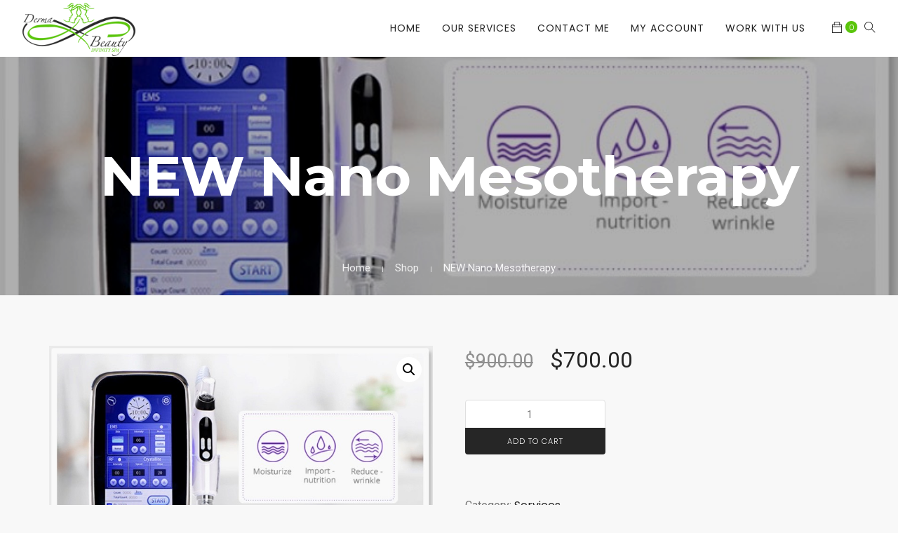

--- FILE ---
content_type: text/html; charset=UTF-8
request_url: https://dermabeautyinfinity.com/product/nano-mesotherapy/
body_size: 18778
content:
<!doctype html>
<html lang="en-US">
<head>
	<meta charset="UTF-8">
	<meta name="viewport" content="width=device-width, initial-scale=1.0">
	<link rel="pingback" href="https://dermabeautyinfinity.com/xmlrpc.php" />
	<title>NEW Nano Mesotherapy &#8211; Derma Beauty</title>
<meta name='robots' content='max-image-preview:large' />
	<style>img:is([sizes="auto" i], [sizes^="auto," i]) { contain-intrinsic-size: 3000px 1500px }</style>
	<script>window._wca = window._wca || [];</script>
<link rel='dns-prefetch' href='//stats.wp.com' />
<link rel='dns-prefetch' href='//fonts.googleapis.com' />
<link rel="alternate" type="application/rss+xml" title="Derma Beauty &raquo; Feed" href="https://dermabeautyinfinity.com/feed/" />
<link rel="alternate" type="application/rss+xml" title="Derma Beauty &raquo; Comments Feed" href="https://dermabeautyinfinity.com/comments/feed/" />
<script type="text/javascript">
/* <![CDATA[ */
window._wpemojiSettings = {"baseUrl":"https:\/\/s.w.org\/images\/core\/emoji\/16.0.1\/72x72\/","ext":".png","svgUrl":"https:\/\/s.w.org\/images\/core\/emoji\/16.0.1\/svg\/","svgExt":".svg","source":{"concatemoji":"https:\/\/dermabeautyinfinity.com\/wp-includes\/js\/wp-emoji-release.min.js?ver=e06ed181ac3de1741956b604f6be488a"}};
/*! This file is auto-generated */
!function(s,n){var o,i,e;function c(e){try{var t={supportTests:e,timestamp:(new Date).valueOf()};sessionStorage.setItem(o,JSON.stringify(t))}catch(e){}}function p(e,t,n){e.clearRect(0,0,e.canvas.width,e.canvas.height),e.fillText(t,0,0);var t=new Uint32Array(e.getImageData(0,0,e.canvas.width,e.canvas.height).data),a=(e.clearRect(0,0,e.canvas.width,e.canvas.height),e.fillText(n,0,0),new Uint32Array(e.getImageData(0,0,e.canvas.width,e.canvas.height).data));return t.every(function(e,t){return e===a[t]})}function u(e,t){e.clearRect(0,0,e.canvas.width,e.canvas.height),e.fillText(t,0,0);for(var n=e.getImageData(16,16,1,1),a=0;a<n.data.length;a++)if(0!==n.data[a])return!1;return!0}function f(e,t,n,a){switch(t){case"flag":return n(e,"\ud83c\udff3\ufe0f\u200d\u26a7\ufe0f","\ud83c\udff3\ufe0f\u200b\u26a7\ufe0f")?!1:!n(e,"\ud83c\udde8\ud83c\uddf6","\ud83c\udde8\u200b\ud83c\uddf6")&&!n(e,"\ud83c\udff4\udb40\udc67\udb40\udc62\udb40\udc65\udb40\udc6e\udb40\udc67\udb40\udc7f","\ud83c\udff4\u200b\udb40\udc67\u200b\udb40\udc62\u200b\udb40\udc65\u200b\udb40\udc6e\u200b\udb40\udc67\u200b\udb40\udc7f");case"emoji":return!a(e,"\ud83e\udedf")}return!1}function g(e,t,n,a){var r="undefined"!=typeof WorkerGlobalScope&&self instanceof WorkerGlobalScope?new OffscreenCanvas(300,150):s.createElement("canvas"),o=r.getContext("2d",{willReadFrequently:!0}),i=(o.textBaseline="top",o.font="600 32px Arial",{});return e.forEach(function(e){i[e]=t(o,e,n,a)}),i}function t(e){var t=s.createElement("script");t.src=e,t.defer=!0,s.head.appendChild(t)}"undefined"!=typeof Promise&&(o="wpEmojiSettingsSupports",i=["flag","emoji"],n.supports={everything:!0,everythingExceptFlag:!0},e=new Promise(function(e){s.addEventListener("DOMContentLoaded",e,{once:!0})}),new Promise(function(t){var n=function(){try{var e=JSON.parse(sessionStorage.getItem(o));if("object"==typeof e&&"number"==typeof e.timestamp&&(new Date).valueOf()<e.timestamp+604800&&"object"==typeof e.supportTests)return e.supportTests}catch(e){}return null}();if(!n){if("undefined"!=typeof Worker&&"undefined"!=typeof OffscreenCanvas&&"undefined"!=typeof URL&&URL.createObjectURL&&"undefined"!=typeof Blob)try{var e="postMessage("+g.toString()+"("+[JSON.stringify(i),f.toString(),p.toString(),u.toString()].join(",")+"));",a=new Blob([e],{type:"text/javascript"}),r=new Worker(URL.createObjectURL(a),{name:"wpTestEmojiSupports"});return void(r.onmessage=function(e){c(n=e.data),r.terminate(),t(n)})}catch(e){}c(n=g(i,f,p,u))}t(n)}).then(function(e){for(var t in e)n.supports[t]=e[t],n.supports.everything=n.supports.everything&&n.supports[t],"flag"!==t&&(n.supports.everythingExceptFlag=n.supports.everythingExceptFlag&&n.supports[t]);n.supports.everythingExceptFlag=n.supports.everythingExceptFlag&&!n.supports.flag,n.DOMReady=!1,n.readyCallback=function(){n.DOMReady=!0}}).then(function(){return e}).then(function(){var e;n.supports.everything||(n.readyCallback(),(e=n.source||{}).concatemoji?t(e.concatemoji):e.wpemoji&&e.twemoji&&(t(e.twemoji),t(e.wpemoji)))}))}((window,document),window._wpemojiSettings);
/* ]]> */
</script>
<style id='wp-emoji-styles-inline-css' type='text/css'>

	img.wp-smiley, img.emoji {
		display: inline !important;
		border: none !important;
		box-shadow: none !important;
		height: 1em !important;
		width: 1em !important;
		margin: 0 0.07em !important;
		vertical-align: -0.1em !important;
		background: none !important;
		padding: 0 !important;
	}
</style>
<link rel='stylesheet' id='wp-block-library-css' href='https://dermabeautyinfinity.com/wp-includes/css/dist/block-library/style.min.css?ver=e06ed181ac3de1741956b604f6be488a' type='text/css' media='all' />
<style id='wp-block-library-theme-inline-css' type='text/css'>
.wp-block-audio :where(figcaption){color:#555;font-size:13px;text-align:center}.is-dark-theme .wp-block-audio :where(figcaption){color:#ffffffa6}.wp-block-audio{margin:0 0 1em}.wp-block-code{border:1px solid #ccc;border-radius:4px;font-family:Menlo,Consolas,monaco,monospace;padding:.8em 1em}.wp-block-embed :where(figcaption){color:#555;font-size:13px;text-align:center}.is-dark-theme .wp-block-embed :where(figcaption){color:#ffffffa6}.wp-block-embed{margin:0 0 1em}.blocks-gallery-caption{color:#555;font-size:13px;text-align:center}.is-dark-theme .blocks-gallery-caption{color:#ffffffa6}:root :where(.wp-block-image figcaption){color:#555;font-size:13px;text-align:center}.is-dark-theme :root :where(.wp-block-image figcaption){color:#ffffffa6}.wp-block-image{margin:0 0 1em}.wp-block-pullquote{border-bottom:4px solid;border-top:4px solid;color:currentColor;margin-bottom:1.75em}.wp-block-pullquote cite,.wp-block-pullquote footer,.wp-block-pullquote__citation{color:currentColor;font-size:.8125em;font-style:normal;text-transform:uppercase}.wp-block-quote{border-left:.25em solid;margin:0 0 1.75em;padding-left:1em}.wp-block-quote cite,.wp-block-quote footer{color:currentColor;font-size:.8125em;font-style:normal;position:relative}.wp-block-quote:where(.has-text-align-right){border-left:none;border-right:.25em solid;padding-left:0;padding-right:1em}.wp-block-quote:where(.has-text-align-center){border:none;padding-left:0}.wp-block-quote.is-large,.wp-block-quote.is-style-large,.wp-block-quote:where(.is-style-plain){border:none}.wp-block-search .wp-block-search__label{font-weight:700}.wp-block-search__button{border:1px solid #ccc;padding:.375em .625em}:where(.wp-block-group.has-background){padding:1.25em 2.375em}.wp-block-separator.has-css-opacity{opacity:.4}.wp-block-separator{border:none;border-bottom:2px solid;margin-left:auto;margin-right:auto}.wp-block-separator.has-alpha-channel-opacity{opacity:1}.wp-block-separator:not(.is-style-wide):not(.is-style-dots){width:100px}.wp-block-separator.has-background:not(.is-style-dots){border-bottom:none;height:1px}.wp-block-separator.has-background:not(.is-style-wide):not(.is-style-dots){height:2px}.wp-block-table{margin:0 0 1em}.wp-block-table td,.wp-block-table th{word-break:normal}.wp-block-table :where(figcaption){color:#555;font-size:13px;text-align:center}.is-dark-theme .wp-block-table :where(figcaption){color:#ffffffa6}.wp-block-video :where(figcaption){color:#555;font-size:13px;text-align:center}.is-dark-theme .wp-block-video :where(figcaption){color:#ffffffa6}.wp-block-video{margin:0 0 1em}:root :where(.wp-block-template-part.has-background){margin-bottom:0;margin-top:0;padding:1.25em 2.375em}
</style>
<style id='classic-theme-styles-inline-css' type='text/css'>
/*! This file is auto-generated */
.wp-block-button__link{color:#fff;background-color:#32373c;border-radius:9999px;box-shadow:none;text-decoration:none;padding:calc(.667em + 2px) calc(1.333em + 2px);font-size:1.125em}.wp-block-file__button{background:#32373c;color:#fff;text-decoration:none}
</style>
<link rel='stylesheet' id='mediaelement-css' href='https://dermabeautyinfinity.com/wp-includes/js/mediaelement/mediaelementplayer-legacy.min.css?ver=4.2.17' type='text/css' media='all' />
<link rel='stylesheet' id='wp-mediaelement-css' href='https://dermabeautyinfinity.com/wp-includes/js/mediaelement/wp-mediaelement.min.css?ver=e06ed181ac3de1741956b604f6be488a' type='text/css' media='all' />
<style id='jetpack-sharing-buttons-style-inline-css' type='text/css'>
.jetpack-sharing-buttons__services-list{display:flex;flex-direction:row;flex-wrap:wrap;gap:0;list-style-type:none;margin:5px;padding:0}.jetpack-sharing-buttons__services-list.has-small-icon-size{font-size:12px}.jetpack-sharing-buttons__services-list.has-normal-icon-size{font-size:16px}.jetpack-sharing-buttons__services-list.has-large-icon-size{font-size:24px}.jetpack-sharing-buttons__services-list.has-huge-icon-size{font-size:36px}@media print{.jetpack-sharing-buttons__services-list{display:none!important}}.editor-styles-wrapper .wp-block-jetpack-sharing-buttons{gap:0;padding-inline-start:0}ul.jetpack-sharing-buttons__services-list.has-background{padding:1.25em 2.375em}
</style>
<style id='joinchat-button-style-inline-css' type='text/css'>
.wp-block-joinchat-button{border:none!important;text-align:center}.wp-block-joinchat-button figure{display:table;margin:0 auto;padding:0}.wp-block-joinchat-button figcaption{font:normal normal 400 .6em/2em var(--wp--preset--font-family--system-font,sans-serif);margin:0;padding:0}.wp-block-joinchat-button .joinchat-button__qr{background-color:#fff;border:6px solid #25d366;border-radius:30px;box-sizing:content-box;display:block;height:200px;margin:auto;overflow:hidden;padding:10px;width:200px}.wp-block-joinchat-button .joinchat-button__qr canvas,.wp-block-joinchat-button .joinchat-button__qr img{display:block;margin:auto}.wp-block-joinchat-button .joinchat-button__link{align-items:center;background-color:#25d366;border:6px solid #25d366;border-radius:30px;display:inline-flex;flex-flow:row nowrap;justify-content:center;line-height:1.25em;margin:0 auto;text-decoration:none}.wp-block-joinchat-button .joinchat-button__link:before{background:transparent var(--joinchat-ico) no-repeat center;background-size:100%;content:"";display:block;height:1.5em;margin:-.75em .75em -.75em 0;width:1.5em}.wp-block-joinchat-button figure+.joinchat-button__link{margin-top:10px}@media (orientation:landscape)and (min-height:481px),(orientation:portrait)and (min-width:481px){.wp-block-joinchat-button.joinchat-button--qr-only figure+.joinchat-button__link{display:none}}@media (max-width:480px),(orientation:landscape)and (max-height:480px){.wp-block-joinchat-button figure{display:none}}

</style>
<style id='global-styles-inline-css' type='text/css'>
:root{--wp--preset--aspect-ratio--square: 1;--wp--preset--aspect-ratio--4-3: 4/3;--wp--preset--aspect-ratio--3-4: 3/4;--wp--preset--aspect-ratio--3-2: 3/2;--wp--preset--aspect-ratio--2-3: 2/3;--wp--preset--aspect-ratio--16-9: 16/9;--wp--preset--aspect-ratio--9-16: 9/16;--wp--preset--color--black: #000000;--wp--preset--color--cyan-bluish-gray: #abb8c3;--wp--preset--color--white: #ffffff;--wp--preset--color--pale-pink: #f78da7;--wp--preset--color--vivid-red: #cf2e2e;--wp--preset--color--luminous-vivid-orange: #ff6900;--wp--preset--color--luminous-vivid-amber: #fcb900;--wp--preset--color--light-green-cyan: #7bdcb5;--wp--preset--color--vivid-green-cyan: #00d084;--wp--preset--color--pale-cyan-blue: #8ed1fc;--wp--preset--color--vivid-cyan-blue: #0693e3;--wp--preset--color--vivid-purple: #9b51e0;--wp--preset--color--primary-color: #5ac50c;--wp--preset--color--dark-color: #252525;--wp--preset--color--warning-color: #f05660;--wp--preset--color--success-color: #6abaf7;--wp--preset--color--hot-color: #f96f39;--wp--preset--gradient--vivid-cyan-blue-to-vivid-purple: linear-gradient(135deg,rgba(6,147,227,1) 0%,rgb(155,81,224) 100%);--wp--preset--gradient--light-green-cyan-to-vivid-green-cyan: linear-gradient(135deg,rgb(122,220,180) 0%,rgb(0,208,130) 100%);--wp--preset--gradient--luminous-vivid-amber-to-luminous-vivid-orange: linear-gradient(135deg,rgba(252,185,0,1) 0%,rgba(255,105,0,1) 100%);--wp--preset--gradient--luminous-vivid-orange-to-vivid-red: linear-gradient(135deg,rgba(255,105,0,1) 0%,rgb(207,46,46) 100%);--wp--preset--gradient--very-light-gray-to-cyan-bluish-gray: linear-gradient(135deg,rgb(238,238,238) 0%,rgb(169,184,195) 100%);--wp--preset--gradient--cool-to-warm-spectrum: linear-gradient(135deg,rgb(74,234,220) 0%,rgb(151,120,209) 20%,rgb(207,42,186) 40%,rgb(238,44,130) 60%,rgb(251,105,98) 80%,rgb(254,248,76) 100%);--wp--preset--gradient--blush-light-purple: linear-gradient(135deg,rgb(255,206,236) 0%,rgb(152,150,240) 100%);--wp--preset--gradient--blush-bordeaux: linear-gradient(135deg,rgb(254,205,165) 0%,rgb(254,45,45) 50%,rgb(107,0,62) 100%);--wp--preset--gradient--luminous-dusk: linear-gradient(135deg,rgb(255,203,112) 0%,rgb(199,81,192) 50%,rgb(65,88,208) 100%);--wp--preset--gradient--pale-ocean: linear-gradient(135deg,rgb(255,245,203) 0%,rgb(182,227,212) 50%,rgb(51,167,181) 100%);--wp--preset--gradient--electric-grass: linear-gradient(135deg,rgb(202,248,128) 0%,rgb(113,206,126) 100%);--wp--preset--gradient--midnight: linear-gradient(135deg,rgb(2,3,129) 0%,rgb(40,116,252) 100%);--wp--preset--font-size--small: 13px;--wp--preset--font-size--medium: 20px;--wp--preset--font-size--large: 36px;--wp--preset--font-size--x-large: 42px;--wp--preset--spacing--20: 0.44rem;--wp--preset--spacing--30: 0.67rem;--wp--preset--spacing--40: 1rem;--wp--preset--spacing--50: 1.5rem;--wp--preset--spacing--60: 2.25rem;--wp--preset--spacing--70: 3.38rem;--wp--preset--spacing--80: 5.06rem;--wp--preset--shadow--natural: 6px 6px 9px rgba(0, 0, 0, 0.2);--wp--preset--shadow--deep: 12px 12px 50px rgba(0, 0, 0, 0.4);--wp--preset--shadow--sharp: 6px 6px 0px rgba(0, 0, 0, 0.2);--wp--preset--shadow--outlined: 6px 6px 0px -3px rgba(255, 255, 255, 1), 6px 6px rgba(0, 0, 0, 1);--wp--preset--shadow--crisp: 6px 6px 0px rgba(0, 0, 0, 1);}:where(.is-layout-flex){gap: 0.5em;}:where(.is-layout-grid){gap: 0.5em;}body .is-layout-flex{display: flex;}.is-layout-flex{flex-wrap: wrap;align-items: center;}.is-layout-flex > :is(*, div){margin: 0;}body .is-layout-grid{display: grid;}.is-layout-grid > :is(*, div){margin: 0;}:where(.wp-block-columns.is-layout-flex){gap: 2em;}:where(.wp-block-columns.is-layout-grid){gap: 2em;}:where(.wp-block-post-template.is-layout-flex){gap: 1.25em;}:where(.wp-block-post-template.is-layout-grid){gap: 1.25em;}.has-black-color{color: var(--wp--preset--color--black) !important;}.has-cyan-bluish-gray-color{color: var(--wp--preset--color--cyan-bluish-gray) !important;}.has-white-color{color: var(--wp--preset--color--white) !important;}.has-pale-pink-color{color: var(--wp--preset--color--pale-pink) !important;}.has-vivid-red-color{color: var(--wp--preset--color--vivid-red) !important;}.has-luminous-vivid-orange-color{color: var(--wp--preset--color--luminous-vivid-orange) !important;}.has-luminous-vivid-amber-color{color: var(--wp--preset--color--luminous-vivid-amber) !important;}.has-light-green-cyan-color{color: var(--wp--preset--color--light-green-cyan) !important;}.has-vivid-green-cyan-color{color: var(--wp--preset--color--vivid-green-cyan) !important;}.has-pale-cyan-blue-color{color: var(--wp--preset--color--pale-cyan-blue) !important;}.has-vivid-cyan-blue-color{color: var(--wp--preset--color--vivid-cyan-blue) !important;}.has-vivid-purple-color{color: var(--wp--preset--color--vivid-purple) !important;}.has-black-background-color{background-color: var(--wp--preset--color--black) !important;}.has-cyan-bluish-gray-background-color{background-color: var(--wp--preset--color--cyan-bluish-gray) !important;}.has-white-background-color{background-color: var(--wp--preset--color--white) !important;}.has-pale-pink-background-color{background-color: var(--wp--preset--color--pale-pink) !important;}.has-vivid-red-background-color{background-color: var(--wp--preset--color--vivid-red) !important;}.has-luminous-vivid-orange-background-color{background-color: var(--wp--preset--color--luminous-vivid-orange) !important;}.has-luminous-vivid-amber-background-color{background-color: var(--wp--preset--color--luminous-vivid-amber) !important;}.has-light-green-cyan-background-color{background-color: var(--wp--preset--color--light-green-cyan) !important;}.has-vivid-green-cyan-background-color{background-color: var(--wp--preset--color--vivid-green-cyan) !important;}.has-pale-cyan-blue-background-color{background-color: var(--wp--preset--color--pale-cyan-blue) !important;}.has-vivid-cyan-blue-background-color{background-color: var(--wp--preset--color--vivid-cyan-blue) !important;}.has-vivid-purple-background-color{background-color: var(--wp--preset--color--vivid-purple) !important;}.has-black-border-color{border-color: var(--wp--preset--color--black) !important;}.has-cyan-bluish-gray-border-color{border-color: var(--wp--preset--color--cyan-bluish-gray) !important;}.has-white-border-color{border-color: var(--wp--preset--color--white) !important;}.has-pale-pink-border-color{border-color: var(--wp--preset--color--pale-pink) !important;}.has-vivid-red-border-color{border-color: var(--wp--preset--color--vivid-red) !important;}.has-luminous-vivid-orange-border-color{border-color: var(--wp--preset--color--luminous-vivid-orange) !important;}.has-luminous-vivid-amber-border-color{border-color: var(--wp--preset--color--luminous-vivid-amber) !important;}.has-light-green-cyan-border-color{border-color: var(--wp--preset--color--light-green-cyan) !important;}.has-vivid-green-cyan-border-color{border-color: var(--wp--preset--color--vivid-green-cyan) !important;}.has-pale-cyan-blue-border-color{border-color: var(--wp--preset--color--pale-cyan-blue) !important;}.has-vivid-cyan-blue-border-color{border-color: var(--wp--preset--color--vivid-cyan-blue) !important;}.has-vivid-purple-border-color{border-color: var(--wp--preset--color--vivid-purple) !important;}.has-vivid-cyan-blue-to-vivid-purple-gradient-background{background: var(--wp--preset--gradient--vivid-cyan-blue-to-vivid-purple) !important;}.has-light-green-cyan-to-vivid-green-cyan-gradient-background{background: var(--wp--preset--gradient--light-green-cyan-to-vivid-green-cyan) !important;}.has-luminous-vivid-amber-to-luminous-vivid-orange-gradient-background{background: var(--wp--preset--gradient--luminous-vivid-amber-to-luminous-vivid-orange) !important;}.has-luminous-vivid-orange-to-vivid-red-gradient-background{background: var(--wp--preset--gradient--luminous-vivid-orange-to-vivid-red) !important;}.has-very-light-gray-to-cyan-bluish-gray-gradient-background{background: var(--wp--preset--gradient--very-light-gray-to-cyan-bluish-gray) !important;}.has-cool-to-warm-spectrum-gradient-background{background: var(--wp--preset--gradient--cool-to-warm-spectrum) !important;}.has-blush-light-purple-gradient-background{background: var(--wp--preset--gradient--blush-light-purple) !important;}.has-blush-bordeaux-gradient-background{background: var(--wp--preset--gradient--blush-bordeaux) !important;}.has-luminous-dusk-gradient-background{background: var(--wp--preset--gradient--luminous-dusk) !important;}.has-pale-ocean-gradient-background{background: var(--wp--preset--gradient--pale-ocean) !important;}.has-electric-grass-gradient-background{background: var(--wp--preset--gradient--electric-grass) !important;}.has-midnight-gradient-background{background: var(--wp--preset--gradient--midnight) !important;}.has-small-font-size{font-size: var(--wp--preset--font-size--small) !important;}.has-medium-font-size{font-size: var(--wp--preset--font-size--medium) !important;}.has-large-font-size{font-size: var(--wp--preset--font-size--large) !important;}.has-x-large-font-size{font-size: var(--wp--preset--font-size--x-large) !important;}
:where(.wp-block-post-template.is-layout-flex){gap: 1.25em;}:where(.wp-block-post-template.is-layout-grid){gap: 1.25em;}
:where(.wp-block-columns.is-layout-flex){gap: 2em;}:where(.wp-block-columns.is-layout-grid){gap: 2em;}
:root :where(.wp-block-pullquote){font-size: 1.5em;line-height: 1.6;}
</style>
<link rel='stylesheet' id='contact-form-7-css' href='https://dermabeautyinfinity.com/wp-content/plugins/contact-form-7/includes/css/styles.css?ver=6.1.1' type='text/css' media='all' />
<link rel='stylesheet' id='photoswipe-css' href='https://dermabeautyinfinity.com/wp-content/plugins/woocommerce/assets/css/photoswipe/photoswipe.min.css?ver=10.1.3' type='text/css' media='all' />
<link rel='stylesheet' id='photoswipe-default-skin-css' href='https://dermabeautyinfinity.com/wp-content/plugins/woocommerce/assets/css/photoswipe/default-skin/default-skin.min.css?ver=10.1.3' type='text/css' media='all' />
<link rel='stylesheet' id='woocommerce-layout-css' href='https://dermabeautyinfinity.com/wp-content/plugins/woocommerce/assets/css/woocommerce-layout.css?ver=10.1.3' type='text/css' media='all' />
<style id='woocommerce-layout-inline-css' type='text/css'>

	.infinite-scroll .woocommerce-pagination {
		display: none;
	}
</style>
<link rel='stylesheet' id='woocommerce-smallscreen-css' href='https://dermabeautyinfinity.com/wp-content/plugins/woocommerce/assets/css/woocommerce-smallscreen.css?ver=10.1.3' type='text/css' media='only screen and (max-width: 768px)' />
<link rel='stylesheet' id='woocommerce-general-css' href='https://dermabeautyinfinity.com/wp-content/plugins/woocommerce/assets/css/woocommerce.css?ver=10.1.3' type='text/css' media='all' />
<style id='woocommerce-inline-inline-css' type='text/css'>
.woocommerce form .form-row .required { visibility: visible; }
</style>
<link rel='stylesheet' id='brands-styles-css' href='https://dermabeautyinfinity.com/wp-content/plugins/woocommerce/assets/css/brands.css?ver=10.1.3' type='text/css' media='all' />
<link rel='stylesheet' id='wanium-google-fonts-css' href='https://fonts.googleapis.com/css?family=Roboto%3A400%2C100%2C300%2C400%2C400italic%2C600%2C700%7CMontserrat%3A500%2C100%2C300%2C400%2C400italic%2C600%2C700%7CPoppins%3A400%2C100%2C300%2C400%2C400italic%2C600%2C700%7CPoppins%3A400%2C100%2C300%2C400%2C400italic%2C600%2C700%7CPoppins%3A400%2C100%2C300%2C400%2C400italic%2C600%2C700%7COpen+Sans%3A400&#038;subset=latin%2Clatin-ext&#038;ver=6.8.3' type='text/css' media='all' />
<link rel='stylesheet' id='wanium-libs-css' href='https://dermabeautyinfinity.com/wp-content/themes/wanium/assets/css/libs.css?ver=e06ed181ac3de1741956b604f6be488a' type='text/css' media='all' />
<link rel='stylesheet' id='wanium-theme-styles-css' href='https://dermabeautyinfinity.com/wp-content/uploads/wp-less-cache/wanium-theme-styles.css?ver=1769400262' type='text/css' media='all' />
<link rel='stylesheet' id='wanium-style-css' href='https://dermabeautyinfinity.com/wp-content/themes/wanium/style.css?ver=e06ed181ac3de1741956b604f6be488a' type='text/css' media='all' />
<script type="text/javascript" src="https://dermabeautyinfinity.com/wp-includes/js/jquery/jquery.min.js?ver=3.7.1" id="jquery-core-js"></script>
<script type="text/javascript" src="https://dermabeautyinfinity.com/wp-includes/js/jquery/jquery-migrate.min.js?ver=3.4.1" id="jquery-migrate-js"></script>
<script type="text/javascript" src="https://dermabeautyinfinity.com/wp-content/plugins/woocommerce/assets/js/jquery-blockui/jquery.blockUI.min.js?ver=2.7.0-wc.10.1.3" id="jquery-blockui-js" data-wp-strategy="defer"></script>
<script type="text/javascript" id="wc-add-to-cart-js-extra">
/* <![CDATA[ */
var wc_add_to_cart_params = {"ajax_url":"\/wp-admin\/admin-ajax.php","wc_ajax_url":"\/?wc-ajax=%%endpoint%%","i18n_view_cart":"View cart","cart_url":"https:\/\/dermabeautyinfinity.com\/cart\/","is_cart":"","cart_redirect_after_add":"no"};
/* ]]> */
</script>
<script type="text/javascript" src="https://dermabeautyinfinity.com/wp-content/plugins/woocommerce/assets/js/frontend/add-to-cart.min.js?ver=10.1.3" id="wc-add-to-cart-js" data-wp-strategy="defer"></script>
<script type="text/javascript" src="https://dermabeautyinfinity.com/wp-content/plugins/woocommerce/assets/js/zoom/jquery.zoom.min.js?ver=1.7.21-wc.10.1.3" id="zoom-js" defer="defer" data-wp-strategy="defer"></script>
<script type="text/javascript" src="https://dermabeautyinfinity.com/wp-content/plugins/woocommerce/assets/js/photoswipe/photoswipe.min.js?ver=4.1.1-wc.10.1.3" id="photoswipe-js" defer="defer" data-wp-strategy="defer"></script>
<script type="text/javascript" src="https://dermabeautyinfinity.com/wp-content/plugins/woocommerce/assets/js/photoswipe/photoswipe-ui-default.min.js?ver=4.1.1-wc.10.1.3" id="photoswipe-ui-default-js" defer="defer" data-wp-strategy="defer"></script>
<script type="text/javascript" id="wc-single-product-js-extra">
/* <![CDATA[ */
var wc_single_product_params = {"i18n_required_rating_text":"Please select a rating","i18n_rating_options":["1 of 5 stars","2 of 5 stars","3 of 5 stars","4 of 5 stars","5 of 5 stars"],"i18n_product_gallery_trigger_text":"View full-screen image gallery","review_rating_required":"yes","flexslider":{"rtl":false,"animation":"slide","smoothHeight":true,"directionNav":false,"controlNav":"thumbnails","slideshow":false,"animationSpeed":500,"animationLoop":false,"allowOneSlide":false},"zoom_enabled":"1","zoom_options":[],"photoswipe_enabled":"1","photoswipe_options":{"shareEl":false,"closeOnScroll":false,"history":false,"hideAnimationDuration":0,"showAnimationDuration":0},"flexslider_enabled":"1"};
/* ]]> */
</script>
<script type="text/javascript" src="https://dermabeautyinfinity.com/wp-content/plugins/woocommerce/assets/js/frontend/single-product.min.js?ver=10.1.3" id="wc-single-product-js" defer="defer" data-wp-strategy="defer"></script>
<script type="text/javascript" src="https://dermabeautyinfinity.com/wp-content/plugins/woocommerce/assets/js/js-cookie/js.cookie.min.js?ver=2.1.4-wc.10.1.3" id="js-cookie-js" defer="defer" data-wp-strategy="defer"></script>
<script type="text/javascript" id="woocommerce-js-extra">
/* <![CDATA[ */
var woocommerce_params = {"ajax_url":"\/wp-admin\/admin-ajax.php","wc_ajax_url":"\/?wc-ajax=%%endpoint%%","i18n_password_show":"Show password","i18n_password_hide":"Hide password"};
/* ]]> */
</script>
<script type="text/javascript" src="https://dermabeautyinfinity.com/wp-content/plugins/woocommerce/assets/js/frontend/woocommerce.min.js?ver=10.1.3" id="woocommerce-js" defer="defer" data-wp-strategy="defer"></script>
<script type="text/javascript" src="https://dermabeautyinfinity.com/wp-content/plugins/js_composer/assets/js/vendors/woocommerce-add-to-cart.js?ver=8.6.1" id="vc_woocommerce-add-to-cart-js-js"></script>
<script type="text/javascript" src="https://stats.wp.com/s-202605.js" id="woocommerce-analytics-js" defer="defer" data-wp-strategy="defer"></script>
<script></script><link rel="https://api.w.org/" href="https://dermabeautyinfinity.com/wp-json/" /><link rel="alternate" title="JSON" type="application/json" href="https://dermabeautyinfinity.com/wp-json/wp/v2/product/6260" /><link rel="canonical" href="https://dermabeautyinfinity.com/product/nano-mesotherapy/" />
<link rel="alternate" title="oEmbed (JSON)" type="application/json+oembed" href="https://dermabeautyinfinity.com/wp-json/oembed/1.0/embed?url=https%3A%2F%2Fdermabeautyinfinity.com%2Fproduct%2Fnano-mesotherapy%2F" />
<link rel="alternate" title="oEmbed (XML)" type="text/xml+oembed" href="https://dermabeautyinfinity.com/wp-json/oembed/1.0/embed?url=https%3A%2F%2Fdermabeautyinfinity.com%2Fproduct%2Fnano-mesotherapy%2F&#038;format=xml" />
	<style>img#wpstats{display:none}</style>
			<noscript><style>.woocommerce-product-gallery{ opacity: 1 !important; }</style></noscript>
	<style type="text/css">.recentcomments a{display:inline !important;padding:0 !important;margin:0 !important;}</style><meta name="generator" content="Powered by WPBakery Page Builder - drag and drop page builder for WordPress."/>
<link rel="icon" href="https://dermabeautyinfinity.com/wp-content/uploads/2020/01/cropped-logoWebDerma-1-32x32.png" sizes="32x32" />
<link rel="icon" href="https://dermabeautyinfinity.com/wp-content/uploads/2020/01/cropped-logoWebDerma-1-192x192.png" sizes="192x192" />
<link rel="apple-touch-icon" href="https://dermabeautyinfinity.com/wp-content/uploads/2020/01/cropped-logoWebDerma-1-180x180.png" />
<meta name="msapplication-TileImage" content="https://dermabeautyinfinity.com/wp-content/uploads/2020/01/cropped-logoWebDerma-1-270x270.png" />
		<style type="text/css" id="wp-custom-css">
			.shop-box h3, .shop-box h5, .shop-box .woocommerce-loop-product__title {

    margin: 10px 0 0 0 !important;
    font-size: 17px;
    font-weight: bold;
    padding: .5em 0;
    line-height: 20px;

}
.woocommerce ul.products li.product h3, .woocommerce ul.products li.product h5, .woocommerce ul.products li.product .woocommerce-loop-product__title, .woocommerce-cart ul.products li.product h3, .woocommerce-cart ul.products li.product h5, .woocommerce-cart ul.products li.product .woocommerce-loop-product__title {
       margin: 10px 0 0 0 !important;
    font-size: 17px;
    font-weight: bold;
    padding: .5em 0;
    line-height: 20px;
}		</style>
		<noscript><style> .wpb_animate_when_almost_visible { opacity: 1; }</style></noscript></head>
<body data-rsssl=1 class="wp-singular product-template-default single single-product postid-6260 wp-theme-wanium theme-wanium woocommerce woocommerce-page woocommerce-no-js normal-layout wpb-js-composer js-comp-ver-8.6.1 vc_responsive">
			<div class="nav-container ">
    <nav>
        <div class="nav-bar nav-mobile ">
            <div class="module left">
                <a href="https://dermabeautyinfinity.com/">
                                        <img class="logo logo-light" alt="Derma Beauty" src="//dermabeautyinfinity.com/wp-content/uploads/2020/01/logoWebDerma-1.png" />
                    <img class="logo logo-dark" alt="Derma Beauty" src="//dermabeautyinfinity.com/wp-content/uploads/2020/01/logoWebDerma-1.png" />
                                    </a>
            </div>
            <div class="module widget-wrap mobile-toggle right visible-sm visible-xs">
                <i class="ti-menu"></i>
            </div>
            <div class="module-group right">
                <div class="module left">
                    <ul id="menu-menu-principal" class="menu"><li id="menu-item-9197"  class="menu-item menu-item-type-post_type menu-item-object-page menu-item-home menu-item-9197"><a href="https://dermabeautyinfinity.com/">Home</a><li id="menu-item-5728"  class="menu-item menu-item-type-post_type menu-item-object-page current_page_parent menu-item-5728"><a href="https://dermabeautyinfinity.com/shop/">Our Services</a><li id="menu-item-5459"  class="menu-item menu-item-type-post_type menu-item-object-page menu-item-5459"><a href="https://dermabeautyinfinity.com/pages/contact-me/">Contact Me</a><li id="menu-item-5460"  class="menu-item menu-item-type-post_type menu-item-object-page menu-item-5460"><a href="https://dermabeautyinfinity.com/my-account/">My Account</a><li id="menu-item-5901"  class="menu-item menu-item-type-post_type menu-item-object-page menu-item-5901"><a href="https://dermabeautyinfinity.com/elements/work/">Work with us</a></ul>                </div>
				<div class="module widget-wrap cart-widget-wrap left">
    <a href="https://dermabeautyinfinity.com/cart/" class="cart-icon modal-fixed-action" data-modal="cart-modal">
        <i class="ti-bag"></i>
        <span class="label number"><span class="tlg-count">0</span></span>
        <span class="title">Shopping Cart</span>
    </a>
    <div class="widget-inner modal-fixed" id="cart-modal">
        <div class="widget">
            <div class="cart-header">
                <a class="modal-fixed-close text-right" href="#"><i class="ti-close color-white-force ms-text opacity-show"></i></a>
                <div class="modal-fixed-content">
                    <div class="cart-header-content">
                        <div class="widget woocommerce widget_shopping_cart"><h2 class="widgettitle">Cart</h2><div class="widget_shopping_cart_content"></div></div>                    </div>
                </div>
            </div>
        </div>
    </div>
</div><div class="module widget-wrap search-widget-wrap left">
    <div class="search">
        <a href="#" class="modal-fixed-action" data-modal="search-modal"><i class="ti-search"></i></a>
        <span class="title">Search Site</span>
    </div>
    <div class="widget-inner modal-fixed" id="search-modal">
	    <a class="modal-fixed-close hidden-sx text-right" href="#"><i class="ti-close color-white-force ms-text opacity-show"></i></a>
	    <div class="modal-fixed-content">
        	<form class="search-form" method="get" id="searchform" action="https://dermabeautyinfinity.com/">
	<input type="text" id="s2" class="mb0" name="s" value="" placeholder="Search on site..." autocomplete="off" />
	<input type="submit" value="" class="btn">
</form>	    </div>
    </div>
</div>            </div>
        </div>
    </nav>
</div>	<div class="main-container"><section class="page-title page-title-center image-bg overlay parallax"><div class="background-content"><img width="816" height="524" src="https://dermabeautyinfinity.com/wp-content/uploads/2020/02/nano2.jpg" class="background-image" alt="page-header" decoding="async" fetchpriority="high" srcset="https://dermabeautyinfinity.com/wp-content/uploads/2020/02/nano2.jpg 816w, https://dermabeautyinfinity.com/wp-content/uploads/2020/02/nano2-300x193.jpg 300w, https://dermabeautyinfinity.com/wp-content/uploads/2020/02/nano2-768x493.jpg 768w, https://dermabeautyinfinity.com/wp-content/uploads/2020/02/nano2-600x385.jpg 600w" sizes="(max-width: 816px) 100vw, 816px" /></div>
							<div class="container"><div class="row"><div class="col-sm-12 text-center">
					        	<h1 class="heading-title mb0">NEW Nano Mesotherapy</h1>
					        	<p class="lead fade-color mb0"></p>
							</div></div></div><ol class="breadcrumb breadcrumb-style"><li><a href="https://dermabeautyinfinity.com/" class="home-link" rel="home">Home</a></li><li class="active"><a href="https://dermabeautyinfinity.com/shop/">Shop</a></li><li class="active">NEW Nano Mesotherapy</li></ol></section><section>
        <div class="container">
        <div class="row">
            <div class="col-sm-12 product-single">
                <div class="woocommerce-notices-wrapper"></div><div id="product-6260" class="product type-product post-6260 status-publish first instock product_cat-services has-post-thumbnail sale taxable shipping-taxable purchasable product-type-simple">

	
	<span class="onsale">Sale!</span>
	<div class="woocommerce-product-gallery woocommerce-product-gallery--with-images woocommerce-product-gallery--columns-4 images" data-columns="4" style="opacity: 0; transition: opacity .25s ease-in-out;">
	<div class="woocommerce-product-gallery__wrapper">
		<div data-thumb="https://dermabeautyinfinity.com/wp-content/uploads/2020/02/nano2-100x100.jpg" data-thumb-alt="NEW Nano Mesotherapy" data-thumb-srcset="https://dermabeautyinfinity.com/wp-content/uploads/2020/02/nano2-100x100.jpg 100w, https://dermabeautyinfinity.com/wp-content/uploads/2020/02/nano2-150x150.jpg 150w, https://dermabeautyinfinity.com/wp-content/uploads/2020/02/nano2-60x60.jpg 60w, https://dermabeautyinfinity.com/wp-content/uploads/2020/02/nano2-300x300.jpg 300w"  data-thumb-sizes="(max-width: 100px) 100vw, 100px" class="woocommerce-product-gallery__image"><a href="https://dermabeautyinfinity.com/wp-content/uploads/2020/02/nano2.jpg"><img width="600" height="385" src="https://dermabeautyinfinity.com/wp-content/uploads/2020/02/nano2-600x385.jpg" class="wp-post-image" alt="NEW Nano Mesotherapy" data-caption="" data-src="https://dermabeautyinfinity.com/wp-content/uploads/2020/02/nano2.jpg" data-large_image="https://dermabeautyinfinity.com/wp-content/uploads/2020/02/nano2.jpg" data-large_image_width="816" data-large_image_height="524" decoding="async" srcset="https://dermabeautyinfinity.com/wp-content/uploads/2020/02/nano2-600x385.jpg 600w, https://dermabeautyinfinity.com/wp-content/uploads/2020/02/nano2-300x193.jpg 300w, https://dermabeautyinfinity.com/wp-content/uploads/2020/02/nano2-768x493.jpg 768w, https://dermabeautyinfinity.com/wp-content/uploads/2020/02/nano2.jpg 816w" sizes="(max-width: 600px) 100vw, 600px" /></a></div><div data-thumb="https://dermabeautyinfinity.com/wp-content/uploads/2020/02/nano-3-100x100.jpg" data-thumb-alt="NEW Nano Mesotherapy - Image 2" data-thumb-srcset="https://dermabeautyinfinity.com/wp-content/uploads/2020/02/nano-3-100x100.jpg 100w, https://dermabeautyinfinity.com/wp-content/uploads/2020/02/nano-3-150x150.jpg 150w, https://dermabeautyinfinity.com/wp-content/uploads/2020/02/nano-3-60x60.jpg 60w, https://dermabeautyinfinity.com/wp-content/uploads/2020/02/nano-3-300x300.jpg 300w"  data-thumb-sizes="(max-width: 100px) 100vw, 100px" class="woocommerce-product-gallery__image"><a href="https://dermabeautyinfinity.com/wp-content/uploads/2020/02/nano-3.jpg"><img width="600" height="575" src="https://dermabeautyinfinity.com/wp-content/uploads/2020/02/nano-3-600x575.jpg" class="" alt="NEW Nano Mesotherapy - Image 2" data-caption="" data-src="https://dermabeautyinfinity.com/wp-content/uploads/2020/02/nano-3.jpg" data-large_image="https://dermabeautyinfinity.com/wp-content/uploads/2020/02/nano-3.jpg" data-large_image_width="1234" data-large_image_height="1183" decoding="async" srcset="https://dermabeautyinfinity.com/wp-content/uploads/2020/02/nano-3-600x575.jpg 600w, https://dermabeautyinfinity.com/wp-content/uploads/2020/02/nano-3-300x288.jpg 300w, https://dermabeautyinfinity.com/wp-content/uploads/2020/02/nano-3-1024x982.jpg 1024w, https://dermabeautyinfinity.com/wp-content/uploads/2020/02/nano-3-768x736.jpg 768w, https://dermabeautyinfinity.com/wp-content/uploads/2020/02/nano-3.jpg 1234w" sizes="(max-width: 600px) 100vw, 600px" /></a></div>	</div>
</div>

	<div class="summary entry-summary">
		<h1 class="product_title entry-title">NEW Nano Mesotherapy</h1><p class="price"><del aria-hidden="true"><span class="woocommerce-Price-amount amount"><bdi><span class="woocommerce-Price-currencySymbol">&#36;</span>900.00</bdi></span></del> <span class="screen-reader-text">Original price was: &#036;900.00.</span><ins aria-hidden="true"><span class="woocommerce-Price-amount amount"><bdi><span class="woocommerce-Price-currencySymbol">&#36;</span>700.00</bdi></span></ins><span class="screen-reader-text">Current price is: &#036;700.00.</span></p>

	
	<form class="cart" action="https://dermabeautyinfinity.com/product/nano-mesotherapy/" method="post" enctype='multipart/form-data'>
		
		<div class="quantity">
		<label class="screen-reader-text" for="quantity_6976ed030a895">NEW Nano Mesotherapy quantity</label>
	<input
		type="number"
				id="quantity_6976ed030a895"
		class="input-text qty text"
		name="quantity"
		value="1"
		aria-label="Product quantity"
				min="1"
							step="1"
			placeholder=""
			inputmode="numeric"
			autocomplete="off"
			/>
	</div>

		<button type="submit" name="add-to-cart" value="6260" class="single_add_to_cart_button button alt">Add to cart</button>

			</form>

	
<div class="product_meta">

	
	
	<span class="posted_in">Category: <a href="https://dermabeautyinfinity.com/product-category/services/" rel="tag">Services</a></span>
	
	
</div>
<div class="mt32"><div class="ssc-share-wrap">
    <div class="clearfix relative">
        <a href="#" class="ssc-share-toogle">
            <i class="ti-share"></i>
            <span class="like-share-name">Share</span>
        </a>
        <ul class="ssc-share-group">
            <li class="facebook-ssc-share" id="facebook-ssc"><a class="btn btn-rounded btn-sm-sm btn-style-facebook ti-facebook" rel="nofollow" href="https://www.facebook.com/sharer.php?u=https%3A%2F%2Fdermabeautyinfinity.com%2Fproduct%2Fnano-mesotherapy%2F&amp;t=NEW+Nano+Mesotherapy"><span id="facebook-count">0</span></a></li>
            <li class="twitter-ssc-share" id="twitter-ssc"><a class="btn btn-rounded btn-sm-sm btn-style-twitter ti-twitter-alt" rel="nofollow" href="https://twitter.com/share?text=NEW+Nano+Mesotherapy&amp;url=https%3A%2F%2Fdermabeautyinfinity.com%2Fproduct%2Fnano-mesotherapy%2F"><span id="twitter-count">0</span></a></li>
            <li class="googleplus-ssc-share" id="googleplus-ssc"><a class="btn btn-rounded btn-sm-sm btn-style-google ti-google" rel="nofollow" href="https://plus.google.com/share?url=https%3A%2F%2Fdermabeautyinfinity.com%2Fproduct%2Fnano-mesotherapy%2F"><span id="googleplus-count">0</span></a></li>
            <li class="linkedin-ssc-share" id="linkedin-ssc"><a class="btn btn-rounded btn-sm-sm btn-style-linkedin ti-linkedin" rel="nofollow" href="https://www.linkedin.com/shareArticle?mini=true&amp;url=https%3A%2F%2Fdermabeautyinfinity.com%2Fproduct%2Fnano-mesotherapy%2F&amp;title=NEW+Nano+Mesotherapy&amp;source=https://dermabeautyinfinity.com/"><span id="linkedin-count">0</span></a></li>
            <li class="pinterest-ssc-share" id="pinterest-ssc"><a class="btn btn-rounded btn-sm-sm btn-style-pinterest ti-pinterest" rel="nofollow" href="https://pinterest.com/pin/create/bookmarklet/?url=https%3A%2F%2Fdermabeautyinfinity.com%2Fproduct%2Fnano-mesotherapy%2F&amp;media=https://dermabeautyinfinity.com/wp-content/uploads/2020/02/nano2.jpg&amp;description=NEW+Nano+Mesotherapy"><span id="pinterest-count">0</span></a></li>
        </ul>
    </div>
</div></div>	</div>

	
	<div class="woocommerce-tabs wc-tabs-wrapper">
		<ul class="tabs wc-tabs" role="tablist">
							<li role="presentation" class="description_tab" id="tab-title-description">
					<a href="#tab-description" role="tab" aria-controls="tab-description">
						Description					</a>
				</li>
					</ul>
					<div class="woocommerce-Tabs-panel woocommerce-Tabs-panel--description panel entry-content wc-tab" id="tab-description" role="tabpanel" aria-labelledby="tab-title-description">
				
	<h2>Description</h2>

<p><b>5 Sessions</b></p>
<p><b>What is Nano Mesotheraphy</b><br />
<strong>Treatment with titanium micro needles non painful at all and vitamins or hyaluronic acid Vit C stem cells and more with nano molecules for a fast deep absorption of the skin working  n the collagen and elastin of ur skin&#8230;.</strong></p>
<ul>
<li><strong>Anti-aging</strong></li>
<li><strong>Anti wrinkles</strong></li>
<li><strong>Anti acne</strong></li>
<li><strong>Open pores</strong></li>
<li><strong>Rejuvenation of ur skin</strong></li>
<li><strong>Removes dark spots and pigmentation</strong></li>
<li><strong>Puffiness wrinkles and dark circles around the eyes with Vit C pure</strong></li>
<li><strong>For Hair loss </strong></li>
<li><strong>Stretch marks and more </strong></li>
</ul>
<div class="clearfix"></div>			</div>
		
			</div>


	<section class="related products">

					<h2>Related products</h2>
				<ul class="products columns-4">

			
					<li class="product type-product post-5468 status-publish first instock product_cat-services has-post-thumbnail sale taxable shipping-taxable purchasable product-type-variable">
	<a href="https://dermabeautyinfinity.com/product/coktel-meyers/" class="woocommerce-LoopProduct-link woocommerce-loop-product__link">
	<span class="onsale">Sale!</span>
	<img width="300" height="300" src="https://dermabeautyinfinity.com/wp-content/uploads/2020/01/cover-2-300x300.jpg" class="attachment-woocommerce_thumbnail size-woocommerce_thumbnail" alt="IV VITAMINS THERAPY" decoding="async" loading="lazy" srcset="https://dermabeautyinfinity.com/wp-content/uploads/2020/01/cover-2-300x300.jpg 300w, https://dermabeautyinfinity.com/wp-content/uploads/2020/01/cover-2-150x150.jpg 150w, https://dermabeautyinfinity.com/wp-content/uploads/2020/01/cover-2-60x60.jpg 60w, https://dermabeautyinfinity.com/wp-content/uploads/2020/01/cover-2-100x100.jpg 100w" sizes="auto, (max-width: 300px) 100vw, 300px" /><h2 class="woocommerce-loop-product__title">IV VITAMINS THERAPY</h2>
	<span class="price"><span class="woocommerce-Price-amount amount" aria-hidden="true"><bdi><span class="woocommerce-Price-currencySymbol">&#36;</span>200.00</bdi></span> <span aria-hidden="true">&ndash;</span> <span class="woocommerce-Price-amount amount" aria-hidden="true"><bdi><span class="woocommerce-Price-currencySymbol">&#36;</span>360.00</bdi></span><span class="screen-reader-text">Price range: &#36;200.00 through &#36;360.00</span></span>
</a><a href="https://dermabeautyinfinity.com/product/coktel-meyers/" aria-describedby="woocommerce_loop_add_to_cart_link_describedby_5468" data-quantity="1" class="button product_type_variable add_to_cart_button" data-product_id="5468" data-product_sku="00015" aria-label="Select options for &ldquo;IV VITAMINS THERAPY&rdquo;" rel="nofollow">Select options</a>	<span id="woocommerce_loop_add_to_cart_link_describedby_5468" class="screen-reader-text">
		This product has multiple variants. The options may be chosen on the product page	</span>
</li>

			
					<li class="product type-product post-6520 status-publish instock product_cat-services has-post-thumbnail sale taxable shipping-taxable purchasable product-type-simple">
	<a href="https://dermabeautyinfinity.com/product/microblading/" class="woocommerce-LoopProduct-link woocommerce-loop-product__link">
	<span class="onsale">Sale!</span>
	<img width="300" height="294" src="https://dermabeautyinfinity.com/wp-content/uploads/2020/02/20200223_140515-300x294.jpg" class="attachment-woocommerce_thumbnail size-woocommerce_thumbnail" alt="Microblanding" decoding="async" loading="lazy" srcset="https://dermabeautyinfinity.com/wp-content/uploads/2020/02/20200223_140515-300x294.jpg 300w, https://dermabeautyinfinity.com/wp-content/uploads/2020/02/20200223_140515-60x60.jpg 60w" sizes="auto, (max-width: 300px) 100vw, 300px" /><h2 class="woocommerce-loop-product__title">Microblanding</h2>
	<span class="price"><del aria-hidden="true"><span class="woocommerce-Price-amount amount"><bdi><span class="woocommerce-Price-currencySymbol">&#36;</span>500.00</bdi></span></del> <span class="screen-reader-text">Original price was: &#036;500.00.</span><ins aria-hidden="true"><span class="woocommerce-Price-amount amount"><bdi><span class="woocommerce-Price-currencySymbol">&#36;</span>299.00</bdi></span></ins><span class="screen-reader-text">Current price is: &#036;299.00.</span></span>
</a><a href="/product/nano-mesotherapy/?add-to-cart=6520" aria-describedby="woocommerce_loop_add_to_cart_link_describedby_6520" data-quantity="1" class="button product_type_simple add_to_cart_button ajax_add_to_cart" data-product_id="6520" data-product_sku="" aria-label="Add to cart: &ldquo;Microblanding&rdquo;" rel="nofollow" data-success_message="&ldquo;Microblanding&rdquo; has been added to your cart" role="button">Add to cart</a>	<span id="woocommerce_loop_add_to_cart_link_describedby_6520" class="screen-reader-text">
			</span>
</li>

			
					<li class="product type-product post-5476 status-publish instock product_cat-services has-post-thumbnail sale taxable shipping-taxable purchasable product-type-simple">
	<a href="https://dermabeautyinfinity.com/product/anti-aging-vaccine/" class="woocommerce-LoopProduct-link woocommerce-loop-product__link">
	<span class="onsale">Sale!</span>
	<img width="300" height="300" src="https://dermabeautyinfinity.com/wp-content/uploads/2020/01/anti-aging-300x300.jpg" class="attachment-woocommerce_thumbnail size-woocommerce_thumbnail" alt="Anti Aging Vaccine" decoding="async" loading="lazy" srcset="https://dermabeautyinfinity.com/wp-content/uploads/2020/01/anti-aging-300x300.jpg 300w, https://dermabeautyinfinity.com/wp-content/uploads/2020/01/anti-aging-150x150.jpg 150w, https://dermabeautyinfinity.com/wp-content/uploads/2020/01/anti-aging-60x60.jpg 60w, https://dermabeautyinfinity.com/wp-content/uploads/2020/01/anti-aging-100x100.jpg 100w" sizes="auto, (max-width: 300px) 100vw, 300px" /><h2 class="woocommerce-loop-product__title">Anti Aging Vaccine</h2>
	<span class="price"><del aria-hidden="true"><span class="woocommerce-Price-amount amount"><bdi><span class="woocommerce-Price-currencySymbol">&#36;</span>350.00</bdi></span></del> <span class="screen-reader-text">Original price was: &#036;350.00.</span><ins aria-hidden="true"><span class="woocommerce-Price-amount amount"><bdi><span class="woocommerce-Price-currencySymbol">&#36;</span>250.00</bdi></span></ins><span class="screen-reader-text">Current price is: &#036;250.00.</span></span>
</a><a href="/product/nano-mesotherapy/?add-to-cart=5476" aria-describedby="woocommerce_loop_add_to_cart_link_describedby_5476" data-quantity="1" class="button product_type_simple add_to_cart_button ajax_add_to_cart" data-product_id="5476" data-product_sku="00026" aria-label="Add to cart: &ldquo;Anti Aging Vaccine&rdquo;" rel="nofollow" data-success_message="&ldquo;Anti Aging Vaccine&rdquo; has been added to your cart" role="button">Add to cart</a>	<span id="woocommerce_loop_add_to_cart_link_describedby_5476" class="screen-reader-text">
			</span>
</li>

			
					<li class="product type-product post-5898 status-publish last instock product_cat-services has-post-thumbnail sale taxable shipping-taxable purchasable product-type-simple">
	<a href="https://dermabeautyinfinity.com/product/vaccum-therapy/" class="woocommerce-LoopProduct-link woocommerce-loop-product__link">
	<span class="onsale">Sale!</span>
	<img width="300" height="300" src="https://dermabeautyinfinity.com/wp-content/uploads/2020/01/vacuum-corporal-6-s-2-s-regalo-D_NQ_NP_884657-MLU32830571421_112019-F-300x300.jpg" class="attachment-woocommerce_thumbnail size-woocommerce_thumbnail" alt="Vacuum Therapy" decoding="async" loading="lazy" srcset="https://dermabeautyinfinity.com/wp-content/uploads/2020/01/vacuum-corporal-6-s-2-s-regalo-D_NQ_NP_884657-MLU32830571421_112019-F-300x300.jpg 300w, https://dermabeautyinfinity.com/wp-content/uploads/2020/01/vacuum-corporal-6-s-2-s-regalo-D_NQ_NP_884657-MLU32830571421_112019-F-150x150.jpg 150w, https://dermabeautyinfinity.com/wp-content/uploads/2020/01/vacuum-corporal-6-s-2-s-regalo-D_NQ_NP_884657-MLU32830571421_112019-F-60x60.jpg 60w, https://dermabeautyinfinity.com/wp-content/uploads/2020/01/vacuum-corporal-6-s-2-s-regalo-D_NQ_NP_884657-MLU32830571421_112019-F-100x100.jpg 100w" sizes="auto, (max-width: 300px) 100vw, 300px" /><h2 class="woocommerce-loop-product__title">Vacuum Therapy</h2>
	<span class="price"><del aria-hidden="true"><span class="woocommerce-Price-amount amount"><bdi><span class="woocommerce-Price-currencySymbol">&#36;</span>400.00</bdi></span></del> <span class="screen-reader-text">Original price was: &#036;400.00.</span><ins aria-hidden="true"><span class="woocommerce-Price-amount amount"><bdi><span class="woocommerce-Price-currencySymbol">&#36;</span>250.00</bdi></span></ins><span class="screen-reader-text">Current price is: &#036;250.00.</span></span>
</a><a href="/product/nano-mesotherapy/?add-to-cart=5898" aria-describedby="woocommerce_loop_add_to_cart_link_describedby_5898" data-quantity="1" class="button product_type_simple add_to_cart_button ajax_add_to_cart" data-product_id="5898" data-product_sku="" aria-label="Add to cart: &ldquo;Vacuum Therapy&rdquo;" rel="nofollow" data-success_message="&ldquo;Vacuum Therapy&rdquo; has been added to your cart" role="button">Add to cart</a>	<span id="woocommerce_loop_add_to_cart_link_describedby_5898" class="screen-reader-text">
			</span>
</li>

			
		</ul>

	</section>
	</div>

            </div>
        </div>
    </div>
</section>		<footer class="footer-widget bg-graydark  ">
    <div class="container">
        <div class="row">
        	<div class="col-sm-6"><div id="text-2" class="widget widget_text">			<div class="textwidget"><p>Phone: 954-374-8571 <br />
Whatsapp:  954-488-4286</p>
</div>
		</div></div><div class="col-sm-6"><div id="text-3" class="widget widget_text">			<div class="textwidget"><p>Location: 10139 Pines Blvd, Suites 117-122 , Pembroke Pines Fl 33025</p>
<p>Tuesday to Saturday 9am to 5pm.</p>
</div>
		</div></div><div class="clear"></div>        </div>
    </div>
        <div class="sub-footer">
        <div class="container">
            <div class="row">
                <div class="col-sm-6">
                    <span class="sub">
                        Web created by Premiux                    </span>
                </div>
                <div class="col-sm-6 text-right text-left-sm">
                    <ul class="list-inline social-list mt-xs-8">
                        <li><a href="https://www.instagram.com/dermabeautyinfinityspa/" target="_blank"><i class="ti-instagram"></i></a></li><li><a href="https://www.facebook.com/dermabeautyinfinityspa/" target="_blank"><i class="ti-facebook"></i></a></li>                    </ul>
                </div>
            </div>
        </div>
    </div>
    </footer>					<div class="back-to-top"><i class="ti-angle-up"></i></div>
			</div><!--END: main-container-->
	<script type="speculationrules">
{"prefetch":[{"source":"document","where":{"and":[{"href_matches":"\/*"},{"not":{"href_matches":["\/wp-*.php","\/wp-admin\/*","\/wp-content\/uploads\/*","\/wp-content\/*","\/wp-content\/plugins\/*","\/wp-content\/themes\/wanium\/*","\/*\\?(.+)"]}},{"not":{"selector_matches":"a[rel~=\"nofollow\"]"}},{"not":{"selector_matches":".no-prefetch, .no-prefetch a"}}]},"eagerness":"conservative"}]}
</script>
<script type="application/ld+json">{"@context":"https:\/\/schema.org\/","@type":"Product","@id":"https:\/\/dermabeautyinfinity.com\/product\/nano-mesotherapy\/#product","name":"NEW Nano Mesotherapy","url":"https:\/\/dermabeautyinfinity.com\/product\/nano-mesotherapy\/","description":"5 Sessions\r\n\r\nWhat is Nano Mesotheraphy\r\nTreatment with titanium micro needles non painful at all and vitamins or hyaluronic acid Vit C stem cells and more with nano molecules for a fast deep absorption of the skin working\u00a0 n the collagen and elastin of ur skin....\r\n\r\n \tAnti-aging\r\n \tAnti wrinkles\r\n \tAnti acne\r\n \tOpen pores\r\n \tRejuvenation of ur skin\r\n \tRemoves dark spots and pigmentation\r\n \tPuffiness wrinkles and dark circles around the eyes with Vit C pure\r\n \tFor Hair loss \r\n \tStretch marks and more\u00a0","image":"https:\/\/dermabeautyinfinity.com\/wp-content\/uploads\/2020\/02\/nano2.jpg","sku":6260,"offers":[{"@type":"Offer","priceSpecification":[{"@type":"UnitPriceSpecification","price":"700.00","priceCurrency":"USD","valueAddedTaxIncluded":false,"validThrough":"2027-12-31"},{"@type":"UnitPriceSpecification","price":"900.00","priceCurrency":"USD","valueAddedTaxIncluded":false,"validThrough":"2027-12-31","priceType":"https:\/\/schema.org\/ListPrice"}],"priceValidUntil":"2027-12-31","availability":"http:\/\/schema.org\/InStock","url":"https:\/\/dermabeautyinfinity.com\/product\/nano-mesotherapy\/","seller":{"@type":"Organization","name":"Derma Beauty","url":"https:\/\/dermabeautyinfinity.com"}}]}</script>
<div class="joinchat joinchat--right joinchat--btn" data-settings='{"telephone":"19544884286","mobile_only":false,"button_delay":3,"whatsapp_web":false,"qr":false,"message_views":2,"message_delay":10,"message_badge":false,"message_send":"Hi Derma Beauty https://dermabeautyinfinity.com/product/nano-mesotherapy/","message_hash":""}' hidden aria-hidden="false">
	<div class="joinchat__button" role="button" tabindex="0">
							</div>
			</div>

<div class="pswp" tabindex="-1" role="dialog" aria-modal="true" aria-hidden="true">
	<div class="pswp__bg"></div>
	<div class="pswp__scroll-wrap">
		<div class="pswp__container">
			<div class="pswp__item"></div>
			<div class="pswp__item"></div>
			<div class="pswp__item"></div>
		</div>
		<div class="pswp__ui pswp__ui--hidden">
			<div class="pswp__top-bar">
				<div class="pswp__counter"></div>
				<button class="pswp__button pswp__button--zoom" aria-label="Zoom in/out"></button>
				<button class="pswp__button pswp__button--fs" aria-label="Toggle fullscreen"></button>
				<button class="pswp__button pswp__button--share" aria-label="Share"></button>
				<button class="pswp__button pswp__button--close" aria-label="Close (Esc)"></button>
				<div class="pswp__preloader">
					<div class="pswp__preloader__icn">
						<div class="pswp__preloader__cut">
							<div class="pswp__preloader__donut"></div>
						</div>
					</div>
				</div>
			</div>
			<div class="pswp__share-modal pswp__share-modal--hidden pswp__single-tap">
				<div class="pswp__share-tooltip"></div>
			</div>
			<button class="pswp__button pswp__button--arrow--left" aria-label="Previous (arrow left)"></button>
			<button class="pswp__button pswp__button--arrow--right" aria-label="Next (arrow right)"></button>
			<div class="pswp__caption">
				<div class="pswp__caption__center"></div>
			</div>
		</div>
	</div>
</div>
	<script type='text/javascript'>
		(function () {
			var c = document.body.className;
			c = c.replace(/woocommerce-no-js/, 'woocommerce-js');
			document.body.className = c;
		})();
	</script>
	<link rel='stylesheet' id='wc-blocks-style-css' href='https://dermabeautyinfinity.com/wp-content/plugins/woocommerce/assets/client/blocks/wc-blocks.css?ver=wc-10.1.3' type='text/css' media='all' />
<link rel='stylesheet' id='joinchat-css' href='https://dermabeautyinfinity.com/wp-content/plugins/creame-whatsapp-me/public/css/joinchat-btn.min.css?ver=6.0.7' type='text/css' media='all' />
<script type="text/javascript" src="https://dermabeautyinfinity.com/wp-includes/js/dist/hooks.min.js?ver=4d63a3d491d11ffd8ac6" id="wp-hooks-js"></script>
<script type="text/javascript" src="https://dermabeautyinfinity.com/wp-includes/js/dist/i18n.min.js?ver=5e580eb46a90c2b997e6" id="wp-i18n-js"></script>
<script type="text/javascript" id="wp-i18n-js-after">
/* <![CDATA[ */
wp.i18n.setLocaleData( { 'text direction\u0004ltr': [ 'ltr' ] } );
/* ]]> */
</script>
<script type="text/javascript" src="https://dermabeautyinfinity.com/wp-content/plugins/contact-form-7/includes/swv/js/index.js?ver=6.1.1" id="swv-js"></script>
<script type="text/javascript" id="contact-form-7-js-before">
/* <![CDATA[ */
var wpcf7 = {
    "api": {
        "root": "https:\/\/dermabeautyinfinity.com\/wp-json\/",
        "namespace": "contact-form-7\/v1"
    }
};
/* ]]> */
</script>
<script type="text/javascript" src="https://dermabeautyinfinity.com/wp-content/plugins/contact-form-7/includes/js/index.js?ver=6.1.1" id="contact-form-7-js"></script>
<script type="text/javascript" src="https://dermabeautyinfinity.com/wp-content/plugins/woocommerce/assets/js/flexslider/jquery.flexslider.min.js?ver=2.7.2-wc.10.1.3" id="flexslider-js" defer="defer" data-wp-strategy="defer"></script>
<script type="text/javascript" src="https://dermabeautyinfinity.com/wp-content/plugins/creame-whatsapp-me/public/js/joinchat.min.js?ver=6.0.7" id="joinchat-js" defer="defer" data-wp-strategy="defer"></script>
<script type="text/javascript" src="https://dermabeautyinfinity.com/wp-content/plugins/woocommerce/assets/js/sourcebuster/sourcebuster.min.js?ver=10.1.3" id="sourcebuster-js-js"></script>
<script type="text/javascript" id="wc-order-attribution-js-extra">
/* <![CDATA[ */
var wc_order_attribution = {"params":{"lifetime":1.0e-5,"session":30,"base64":false,"ajaxurl":"https:\/\/dermabeautyinfinity.com\/wp-admin\/admin-ajax.php","prefix":"wc_order_attribution_","allowTracking":true},"fields":{"source_type":"current.typ","referrer":"current_add.rf","utm_campaign":"current.cmp","utm_source":"current.src","utm_medium":"current.mdm","utm_content":"current.cnt","utm_id":"current.id","utm_term":"current.trm","utm_source_platform":"current.plt","utm_creative_format":"current.fmt","utm_marketing_tactic":"current.tct","session_entry":"current_add.ep","session_start_time":"current_add.fd","session_pages":"session.pgs","session_count":"udata.vst","user_agent":"udata.uag"}};
/* ]]> */
</script>
<script type="text/javascript" src="https://dermabeautyinfinity.com/wp-content/plugins/woocommerce/assets/js/frontend/order-attribution.min.js?ver=10.1.3" id="wc-order-attribution-js"></script>
<script type="text/javascript" id="jetpack-stats-js-before">
/* <![CDATA[ */
_stq = window._stq || [];
_stq.push([ "view", JSON.parse("{\"v\":\"ext\",\"blog\":\"240382551\",\"post\":\"6260\",\"tz\":\"0\",\"srv\":\"dermabeautyinfinity.com\",\"j\":\"1:15.0\"}") ]);
_stq.push([ "clickTrackerInit", "240382551", "6260" ]);
/* ]]> */
</script>
<script type="text/javascript" src="https://stats.wp.com/e-202605.js" id="jetpack-stats-js" defer="defer" data-wp-strategy="defer"></script>
<script type="text/javascript" src="https://dermabeautyinfinity.com/wp-content/themes/wanium/assets/js/bootstrap.js?ver=e06ed181ac3de1741956b604f6be488a" id="bootstrap-js"></script>
<script type="text/javascript" src="https://dermabeautyinfinity.com/wp-includes/js/imagesloaded.min.js?ver=5.0.0" id="imagesloaded-js"></script>
<script type="text/javascript" src="https://dermabeautyinfinity.com/wp-includes/js/masonry.min.js?ver=4.2.2" id="masonry-js"></script>
<script type="text/javascript" src="https://dermabeautyinfinity.com/wp-content/themes/wanium/assets/js/lib/jquery.equalheights.min.js?ver=e06ed181ac3de1741956b604f6be488a" id="equalheights-js"></script>
<script type="text/javascript" src="https://dermabeautyinfinity.com/wp-content/themes/wanium/assets/js/lib/jquery.smooth-scroll.min.js?ver=e06ed181ac3de1741956b604f6be488a" id="smoothscroll-js"></script>
<script type="text/javascript" src="https://dermabeautyinfinity.com/wp-content/themes/wanium/assets/js/lib/owl.carousel.min.js?ver=e06ed181ac3de1741956b604f6be488a" id="owlcarousel-js"></script>
<script type="text/javascript" src="https://dermabeautyinfinity.com/wp-content/themes/wanium/assets/js/lib/jquery.social-share-counter.js?ver=e06ed181ac3de1741956b604f6be488a" id="social-share-counter-js"></script>
<script type="text/javascript" src="https://dermabeautyinfinity.com/wp-content/themes/wanium/assets/js/lib/flickrPhotoStream.js?ver=e06ed181ac3de1741956b604f6be488a" id="flickr-photo-stream-js"></script>
<script type="text/javascript" src="https://dermabeautyinfinity.com/wp-content/themes/wanium/assets/js/lib/jquery.parallax.js?ver=e06ed181ac3de1741956b604f6be488a" id="jsparallax-js"></script>
<script type="text/javascript" src="https://dermabeautyinfinity.com/wp-content/themes/wanium/assets/js/lib/waypoint.js?ver=e06ed181ac3de1741956b604f6be488a" id="waypoint-js"></script>
<script type="text/javascript" src="https://dermabeautyinfinity.com/wp-content/themes/wanium/assets/js/lib/jquery.counterup.js?ver=e06ed181ac3de1741956b604f6be488a" id="counterup-js"></script>
<script type="text/javascript" src="https://dermabeautyinfinity.com/wp-content/themes/wanium/assets/js/lib/lightbox.min.js?ver=e06ed181ac3de1741956b604f6be488a" id="jslightbox-js"></script>
<script type="text/javascript" src="https://dermabeautyinfinity.com/wp-content/themes/wanium/assets/js/lib/jquery.mb.YTPlayer.min.js?ver=e06ed181ac3de1741956b604f6be488a" id="mb-ytplayer-js"></script>
<script type="text/javascript" src="https://dermabeautyinfinity.com/wp-content/themes/wanium/assets/js/lib/jquery.countdown.min.js?ver=e06ed181ac3de1741956b604f6be488a" id="countdown-js"></script>
<script type="text/javascript" src="https://dermabeautyinfinity.com/wp-content/themes/wanium/assets/js/lib/fluidvids.js?ver=e06ed181ac3de1741956b604f6be488a" id="fluidvids-js"></script>
<script type="text/javascript" src="https://dermabeautyinfinity.com/wp-content/themes/wanium/assets/js/lib/jquery.mCustomScrollbar.min.js?ver=e06ed181ac3de1741956b604f6be488a" id="jsmcustomscrollbar-js"></script>
<script type="text/javascript" src="https://dermabeautyinfinity.com/wp-content/themes/wanium/assets/js/lib/modernizr.js?ver=e06ed181ac3de1741956b604f6be488a" id="modernizr-js"></script>
<script type="text/javascript" src="https://dermabeautyinfinity.com/wp-content/themes/wanium/assets/js/lib/classie.js?ver=e06ed181ac3de1741956b604f6be488a" id="classie-js"></script>
<script type="text/javascript" src="https://dermabeautyinfinity.com/wp-content/themes/wanium/assets/js/lib/animOnScroll.js?ver=e06ed181ac3de1741956b604f6be488a" id="animonscroll-js"></script>
<script type="text/javascript" src="https://dermabeautyinfinity.com/wp-content/themes/wanium/assets/js/lib/gmap3.min.js?ver=e06ed181ac3de1741956b604f6be488a" id="gmap3-js"></script>
<script type="text/javascript" src="https://dermabeautyinfinity.com/wp-content/plugins/js_composer/assets/lib/vendor/dist/isotope-layout/dist/isotope.pkgd.min.js?ver=8.6.1" id="isotope-js"></script>
<script type="text/javascript" src="https://dermabeautyinfinity.com/wp-content/themes/wanium/assets/js/lib/photoswipe.min.js?ver=e06ed181ac3de1741956b604f6be488a" id="jsphotoswipe-js"></script>
<script type="text/javascript" src="https://dermabeautyinfinity.com/wp-content/themes/wanium/assets/js/lib/iscroll.js?ver=e06ed181ac3de1741956b604f6be488a" id="iscroll-js"></script>
<script type="text/javascript" src="https://dermabeautyinfinity.com/wp-content/themes/wanium/assets/js/lib/fullPage.js?ver=e06ed181ac3de1741956b604f6be488a" id="fullpage-js"></script>
<script type="text/javascript" id="wanium-scripts-js-extra">
/* <![CDATA[ */
var wp_data = {"wanium_ajax_url":"https:\/\/dermabeautyinfinity.com\/wp-admin\/admin-ajax.php","wanium_menu_height":"81","wanium_permalink":"https:\/\/dermabeautyinfinity.com\/product\/nano-mesotherapy\/"};
/* ]]> */
</script>
<script type="text/javascript" src="https://dermabeautyinfinity.com/wp-content/themes/wanium/assets/js/scripts.js?ver=e06ed181ac3de1741956b604f6be488a" id="wanium-scripts-js"></script>
<script type="text/javascript" id="wc-cart-fragments-js-extra">
/* <![CDATA[ */
var wc_cart_fragments_params = {"ajax_url":"\/wp-admin\/admin-ajax.php","wc_ajax_url":"\/?wc-ajax=%%endpoint%%","cart_hash_key":"wc_cart_hash_3c1e3569796d2b6ce0815563775b4f48","fragment_name":"wc_fragments_3c1e3569796d2b6ce0815563775b4f48","request_timeout":"5000"};
/* ]]> */
</script>
<script type="text/javascript" src="https://dermabeautyinfinity.com/wp-content/plugins/woocommerce/assets/js/frontend/cart-fragments.min.js?ver=10.1.3" id="wc-cart-fragments-js" defer="defer" data-wp-strategy="defer"></script>
<script></script><!-- WooCommerce JavaScript -->
<script type="text/javascript">
jQuery(function($) { 
_wca.push({'_en': 'woocommerceanalytics_product_view','session_id': '', 'blog_id': '240382551', 'store_id': '5fd64b30-0a43-4907-aeb8-7665e8ee4b99', 'ui': '', 'url': 'https://dermabeautyinfinity.com', 'landing_page': '', 'woo_version': '10.1.3', 'wp_version': '6.8.3', 'store_admin': '0', 'device': 'desktop', 'template_used': '0', 'additional_blocks_on_cart_page': [],'additional_blocks_on_checkout_page': [],'store_currency': 'USD', 'timezone': '+00:00', 'is_guest': '1', 'order_value': '0', 'order_total': '0', 'total_tax': '0.00', 'total_discount': '0', 'total_shipping': '0', 'products_count': '0', 'cart_page_contains_cart_block': '0', 'cart_page_contains_cart_shortcode': '1', 'checkout_page_contains_checkout_block': '0', 'checkout_page_contains_checkout_shortcode': '1', 'pi': '6260', 'pn': 'NEW Nano Mesotherapy', 'pc': 'Services', 'pp': '700', 'pt': 'simple', });

_wca.push({'_en': 'woocommerceanalytics_page_view','session_id': '', 'blog_id': '240382551', 'store_id': '5fd64b30-0a43-4907-aeb8-7665e8ee4b99', 'ui': '', 'url': 'https://dermabeautyinfinity.com', 'landing_page': '', 'woo_version': '10.1.3', 'wp_version': '6.8.3', 'store_admin': '0', 'device': 'desktop', 'template_used': '0', 'additional_blocks_on_cart_page': [],'additional_blocks_on_checkout_page': [],'store_currency': 'USD', 'timezone': '+00:00', 'is_guest': '1', 'order_value': '0', 'order_total': '0', 'total_tax': '0.00', 'total_discount': '0', 'total_shipping': '0', 'products_count': '0', 'cart_page_contains_cart_block': '0', 'cart_page_contains_cart_shortcode': '1', 'checkout_page_contains_checkout_block': '0', 'checkout_page_contains_checkout_shortcode': '1', });
 });
</script>
<!-- start Simple Custom CSS and JS -->


<!-- end Simple Custom CSS and JS -->
<!-- start Simple Custom CSS and JS -->
<!-- 048cb07fda2f283954ab6aed7933c06f --><!-- end Simple Custom CSS and JS -->
	<div class="pswp" tabindex="-1" role="dialog" aria-hidden="true">
	    <div class="pswp__bg"></div>
	    <div class="pswp__scroll-wrap">
	        <div class="pswp__container"><div class="pswp__item"></div><div class="pswp__item"></div><div class="pswp__item"></div></div>
	        <div class="pswp__ui pswp__ui--hidden">
	            <div class="pswp__top-bar">
	                <div class="pswp__counter"></div>
	                <button class="pswp__button pswp__button--close" title="Close (Esc)"></button>
	                <button class="pswp__button pswp__button--share" title="Share"></button>
	                <button class="pswp__button pswp__button--fs" title="Toggle fullscreen"></button>
	                <button class="pswp__button pswp__button--zoom" title="Zoom in/out"></button>
	                <div class="pswp__preloader"><div class="pswp__preloader__icn"><div class="pswp__preloader__cut"><div class="pswp__preloader__donut"></div></div></div></div>
	            </div>
	            <div class="pswp__share-modal pswp__share-modal--hidden pswp__single-tap"><div class="pswp__share-tooltip"></div></div>
	            <button class="pswp__button pswp__button--arrow--left" title="Previous (arrow left)"></button>
	            <button class="pswp__button pswp__button--arrow--right" title="Next (arrow right)"></button>
	            <div class="pswp__caption"><div class="pswp__caption__center"></div></div>
	        </div>
	    </div>
	</div>
</body>
</html>